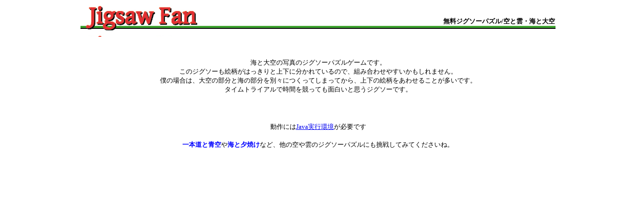

--- FILE ---
content_type: text/html
request_url: https://puzzle.saltysugar.biz/applet/s-2-4.htm
body_size: 1231
content:
<!DOCTYPE HTML PUBLIC "-//W3C//DTD HTML 4.01 Transitional//EN">
<html>
<head>
<META http-equiv="Content-Type" content="text/html; charset=Shift_JIS">
<META name="GENERATOR" content="IBM WebSphere Studio Homepage Builder Version 11.0.0.0 for Windows">
<META http-equiv="Content-Style-Type" content="text/css">
<META name="description" content="無料で遊べるオンラインの空や雲のジグソーパズルです。このページは海と大空のジグソーパズルですが、他にもいろいろな空や雲のジグソーパズルのゲームをたくさん用意しているので、是非楽しんでみてください。">
<META name="Keywords" content="空のジグソーパズル、無料ジグソーパズル、海と大空のジグソーパズル">
<TITLE>無料ジグソーパズル/空や雲・海と大空</TITLE>
</head>
<body>
<CENTER>
<TABLE border="0" width="960">
  <TBODY>
    <TR>
      <TD background="title.a.jpg" height="48" align="right">
      <H1 style="padding-top : 23px;"><FONT size="-1">無料ジグソーパズル/空と雲・海と大空</FONT></H1>
      </TD>
    </TR>
    <TR>
      <TD height="3" align="center"><SCRIPT type="text/javascript"><!--
google_ad_client = "ca-pub-2940961518950388";
/* puzzle.image */
google_ad_slot = "7019015037";
google_ad_width = 728;
google_ad_height = 90;
//-->
</SCRIPT>
<SCRIPT type="text/javascript" src="http://pagead2.googlesyndication.com/pagead/show_ads.js">
</SCRIPT>


      <BR>
      <BR>
      </TD>
    </TR>
    <TR>
      <TD align="center"><FONT size="-1">海と大空の写真のジグソーパズルゲームです。<BR>
      このジグソーも絵柄がはっきりと上下に分かれているので、組み合わせやすいかもしれません。<BR>
      僕の場合は、大空の部分と海の部分を別々につくってしまってから、上下の絵柄をあわせることが多いです。<BR>
      タイムトライアルで時間を競っても面白いと思うジグソーです。</FONT><BR>
      <BR>
      </TD>
    </TR>
  </TBODY>
</TABLE>
</CENTER>
<center>
<APPLET code="MPJigsawR.class" archive="MPJApp.jar" width="800" height="600">
<param name="pattern" value="pattern/l-w-48.gif">
<param name="base" value="base/umi.jpg">
</APPLET>
<br><br>
<FONT size="-1">動作には<a href="http://java.com/ja/">Java実行環境</a>が必要です</FONT><BR>
<BR>
<FONT size="-1"><A style="text-decoration : none;" href="s-2-6.htm"><B><FONT size="-1" color="#0000ff">一本道と青空</FONT></B></A>や<A style="text-decoration : none;" href="s-2-1.htm"><B><FONT size="-1" color="#0000ff">海と夕焼け</FONT></B></A>など、他の空や雲のジグソーパズルにも挑戦してみてくださいね。</FONT><BR>
<BR>
<script type="text/javascript"><!--
google_ad_client = "ca-pub-2940961518950388";
/* puzzle.image */
google_ad_slot = "7019015037";
google_ad_width = 728;
google_ad_height = 90;
//-->
</script>
<SCRIPT type="text/javascript" src="http://pagead2.googlesyndication.com/pagead/show_ads.js">
</SCRIPT><BR>
<BR>
</center>
</body>
</html>
